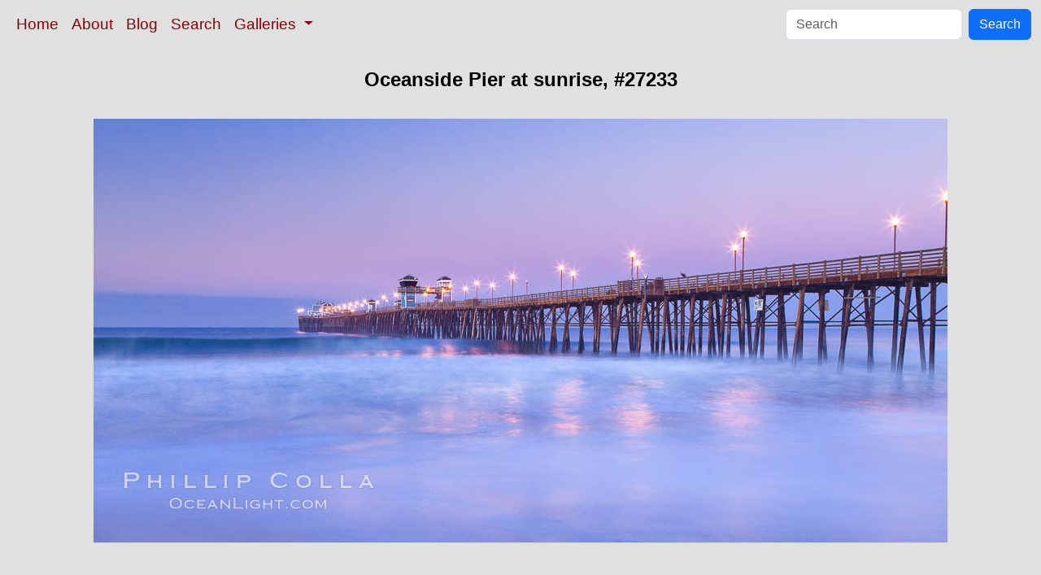

--- FILE ---
content_type: text/html; charset=UTF-8
request_url: https://www.oceanlight.com/spotlight.php?img=27233
body_size: 2330
content:
<!doctype html>
<html lang="en">

  <head>
    <meta charset="utf-8">
    <meta name="viewport" content="width=device-width, initial-scale=1, shrink-to-fit=no">
    <link href="https://cdn.jsdelivr.net/npm/bootstrap@5.3.8/dist/css/bootstrap.min.css" rel="stylesheet" integrity="sha384-sRIl4kxILFvY47J16cr9ZwB07vP4J8+LH7qKQnuqkuIAvNWLzeN8tE5YBujZqJLB" crossorigin="anonymous">
    <link rel="stylesheet" href="/responsive.css">
<meta content="Natural History Photography" name="Author" />
<meta content="Oceanside Pier at sunrise, dawn, morning. Oceanside Pier at sunrise photograph. Photograph #27233 by Phillip Colla / Oceanlight.com." name="description" />
<meta content="Oceanside Pier at sunrise photograph, natural history, wildlife, nature, image, underwater, information" name="keywords" />
    <meta property="og:title" content="Oceanside Pier at sunrise, California, #27233" />
    <meta property="og:type"  content="article" />
    <meta property="og:image" content="https://www.oceanlight.com/stock-photo/oceanside-pier-sunrise-picture-27233-423665.jpg" />
    <meta property="og:url" content="https://www.oceanlight.com/spotlight.php?img=27233" />
    <meta property="og:sitename" content="Natural History Photography" />
    <meta property="og:description" content="Oceanside Pier at sunrise, dawn, morning. Oceanside Pier at sunrise photograph. Photograph #27233 by Phillip Colla / Oceanlight.com." />
    <meta name="ICBM" content="33.19413, -117.38454" />
    <meta name="geo.position" content="33.19413; -117.38454" />
    <title>Oceanside Pier at sunrise, California, #27233</title>
  </head>

  <body>

    <nav class="navbar navbar-expand-sm navbar-light fixed-top" style="background-color: #e0e0e0;">
      <div class="container-fluid">
        <button class="navbar-toggler" type="button" data-bs-toggle="collapse" data-bs-target="#mynavbar">
          <span class="navbar-toggler-icon"></span>
        </button>
        <div class="collapse navbar-collapse" id="mynavbar">
          <ul class="navbar-nav me-auto">
            <li class="nav-item active">
              <a class="nav-link" href="https://www.oceanlight.com">Home</a>
            </li>
            <li class="nav-item">
              <a class="nav-link" href="https://www.oceanlight.com/about/">About</a>
            </li>
            <li class="nav-item">
              <a class="nav-link" href="https://www.oceanlight.com/log">Blog</a>
            </li>
            <li class="nav-item">
              <a class="nav-link" href="https://www.oceanlight.com/image_search.php">Search</a>
            </li>
            <li class="nav-item dropdown">
              <a class="nav-link dropdown-toggle" href="#" id="navbarDropdown" role="button" data-bs-toggle="dropdown" aria-expanded="false">
                Galleries
              </a>
              <ul class="dropdown-menu" aria-labelledby="navbarDropdown">
                <li><a class="dropdown-item" href="https://www.oceanlight.com/ocean_stock_photos.html">Ocean World</a></li>
                <li><a class="dropdown-item" href="https://www.oceanlight.com/wildlife_stock_photos.html">Wildlife</a></li>
                <li><a class="dropdown-item" href="https://www.oceanlight.com/national_park_photos.html">National Parks</a></li>
                <li><a class="dropdown-item" href="https://www.oceanlight.com/locations.html">Locations</a></li>
                <li><a class="dropdown-item" href="https://www.oceanlight.com/special_collections.html">Special Collections</a></li>
                <li><a class="dropdown-item" href="https://www.oceanlight.com/concepts.html">Concepts</a></li>
                <li><a class="dropdown-item" href="https://www.oceanlight.com/subjects.html">Subjects and Genres</a></li>
                <li><a class="dropdown-item" href="https://www.oceanlight.com/image_search.php">Search Stock Photos</a></li>
                <li><a class="dropdown-item" href="https://www.oceanlight.com/stocklist.php">Stocklist</a></li>
              </ul>
            </li>
          </ul>
          <form class="d-flex" action="https://www.oceanlight.com/lightbox.php" method="post">
            <input class="form-control me-2" type="text" id="ss" name="ss" placeholder="Search">
            <button class="btn btn-primary" type="button">Search</button>
          </form>
        </div>
      </div>
    </nav>

    <a name="top">
    </a>


    <div style="background-color: #e0e0e0;">
      <div class="container-fluid pt-3 pb-1">
        <div class="row justify-content-center">
          <div class="col text-center">
            <h1>Oceanside Pier at sunrise, #27233</h1>
          </div>
        </div>
      </div>
    </div>

    <div class="container-fluid ">

      <div class="row align-items-start">
        <div class="col my-4 d-flex justify-content-center">
          <img src="/stock-photo/oceanside-pier-sunrise-picture-27233-423665.jpg" class="img-fluid" alt="Oceanside Pier at sunrise, dawn, morning., natural history stock photograph, photo id 27233" title="Oceanside Pier at sunrise, dawn, morning., natural history stock photograph, photo id 27233" width="1050" height="521" />
        </div>
      </div>

      <div class="row">
        <div class="col m-4">
          <div class="text-left ">Oceanside Pier at sunrise, dawn, morning.<br /><br />Location: <a href="/lightbox.php?city=oceanside&amp;state=california&amp;country=usa">Oceanside</a>, <a href="/lightbox.php?state=california&amp;country=usa">California</a><br />Image ID: <a href="/spotlight.php?img=27233">27233</a><br />Lat/Long: <a href="https://www.oceanlight.com/27233.kml"><span title="Latitude">33.19413</span>, <span title="Longitude">-117.38454</span></a>  (<span class="geo">Coordinates: <span class="latitude" title="Latitude">33&deg; 11' 38.87" N</span>, <span class="longitude" title="Longitude">117&deg; 23' 4.34" W</span></span>)<br />Altitude: 0.00m<br />Format: Digital 2.01:1</div>        <div class="text-left  mt-3">Keywords: <a href="https://www.oceanlight.com/beach_photo.html"  title="Keywords: beach">beach</a>, <a href="https://www.oceanlight.com/california_photo.html"  title="Keywords: california">california</a>, <a href="https://www.oceanlight.com/coast_photo.html"  title="Keywords: coast">coast</a>, <a href="https://www.oceanlight.com/dock_photo.html"  title="Keywords: dock">dock</a>, <a href="https://www.oceanlight.com/landmark_photo.html"  title="Keywords: landmark">landmark</a>, <a href="https://www.oceanlight.com/ocean_photo.html"  title="Keywords: ocean">ocean</a>, <a href="https://www.oceanlight.com/oceanside_photo.html"  title="Keywords: oceanside">oceanside</a>, <a href="https://www.oceanlight.com/oceanside_pier_photo.html"  title="Keywords: oceanside pier">oceanside pier</a>, <a href="https://www.oceanlight.com/outdoors_photo.html"  title="Keywords: outdoors">outdoors</a>, <a href="https://www.oceanlight.com/outside_photo.html"  title="Keywords: outside">outside</a>, <a href="https://www.oceanlight.com/pier_photo.html"  title="Keywords: pier">pier</a>, <a href="https://www.oceanlight.com/pilings_photo.html"  title="Keywords: pilings">pilings</a>, <a href="https://www.oceanlight.com/san_diego_photo.html"  title="Keywords: san diego">san diego</a>, <a href="https://www.oceanlight.com/scene_photo.html"  title="Keywords: scene">scene</a>, <a href="https://www.oceanlight.com/scenery_photo.html"  title="Keywords: scenery">scenery</a>, <a href="https://www.oceanlight.com/scenic_photo.html"  title="Keywords: scenic">scenic</a>, <a href="https://www.oceanlight.com/sea_photo.html"  title="Keywords: sea">sea</a>, <a href="https://www.oceanlight.com/shore_photo.html"  title="Keywords: shore">shore</a>, <a href="https://www.oceanlight.com/usa_photo.html"  title="Keywords: usa">usa</a>, <a href="https://www.oceanlight.com/view_photo.html"  title="Keywords: view">view</a>, <a href="https://www.oceanlight.com/water_photo.html"  title="Keywords: water">water</a>, <a href="https://www.oceanlight.com/wharf_photo.html"  title="Keywords: wharf">wharf</a></div>
        <div class="text-left  mt-3"><a href="https://www.oceanlight.com/print.php?img=27233" title="Click To Order A Print Of This Image">Purchase a print of this image</a><br /></div>
        <div class="text-left  mt-3">Categories:<ul><li>Location&#160;&#160;>&#160;&#160;<a href="/lightbox.php?x=usa__location">USA</a>&#160;&#160;>&#160;&#160;<a href="/lightbox.php?x=california__usa__location">California</a>&#160;&#160;>&#160;&#160;<a href="/lightbox.php?x=san_diego__california__usa__location">San Diego</a>&#160;&#160;>&#160;&#160;<a href="/lightbox.php?x=oceanside_pier__san_diego__california__usa__location">Oceanside Pier</a></li></ul></div>
        <div class="text-left  mt-3">Copyright &copy; Phillip Colla / Oceanlight.com, all rights reserved worldwide.</div>
        <div class="text-left  mt-3">This professional quality stock photo can be licensed in high resolution form by contacting the photographer: Phillip Colla, <a href="mailto:photos@oceanlight.com">photos@oceanlight.com</a>, (760) 707-7153, <a href="https://www.oceanlight.com/about">more info and photographer bio</a>.</div>
        </div>
      </div>

    </div>

    <script src="https://cdn.jsdelivr.net/npm/bootstrap@5.3.8/dist/js/bootstrap.bundle.min.js" integrity="sha384-FKyoEForCGlyvwx9Hj09JcYn3nv7wiPVlz7YYwJrWVcXK/BmnVDxM+D2scQbITxI" crossorigin="anonymous"></script>

  </body>

</html>
